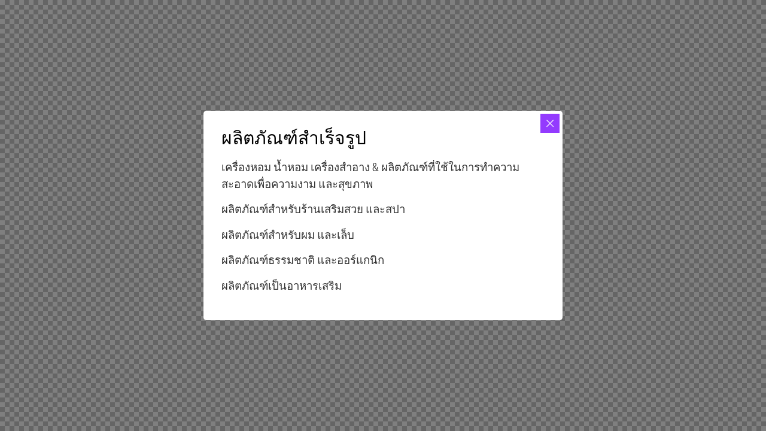

--- FILE ---
content_type: text/css
request_url: https://www.cosmoprofcbeasean.com/wp-content/uploads/elementor/css/post-5.css?ver=1767081917
body_size: 887
content:
.elementor-kit-5{--e-global-color-primary:#000000;--e-global-color-secondary:#9D9D9C;--e-global-color-text:#000000;--e-global-color-accent:#0978BB;--e-global-color-81f34d8:#0978BB;--e-global-color-59a557d:#A1C5C9;--e-global-color-a3b2acf:#A6C8CA;--e-global-color-9c16b6c:#0978BB;--e-global-color-41accaf:#8BA7BD;--e-global-color-df455b8:#CCCCCC;--e-global-color-07f22f0:#EAEAEA;--e-global-color-ceb7c22:#F5F5F5;--e-global-color-c174781:#FFFFFF;--e-global-color-6fb0a2c:#B33C48;--e-global-color-33ee9d3:#F28F86;--e-global-color-944f3b9:#F8B77D;--e-global-color-2f82ff1:#C1C0A3;--e-global-color-5c3519f:#BDE1F4;--e-global-color-05209b2:#9CB3DE;--e-global-color-237a9fc:#9BDDF9;--e-global-color-59acbb9:#EE8DCF;--e-global-color-6f6ba71:#E17391;--e-global-typography-primary-font-family:"GT-America-Compressed-Bold";--e-global-typography-primary-font-size:35px;--e-global-typography-primary-font-weight:600;--e-global-typography-secondary-font-family:"GT-America-Standard-Light";--e-global-typography-secondary-font-size:14px;--e-global-typography-secondary-font-weight:400;--e-global-typography-secondary-line-height:25px;--e-global-typography-text-font-family:"GT-America-Standard-Light";--e-global-typography-text-font-size:14px;--e-global-typography-text-font-weight:normal;--e-global-typography-text-letter-spacing:1px;--e-global-typography-accent-font-family:"GT-America-Compressed-Bold";--e-global-typography-accent-font-weight:500;--e-global-typography-e4561e2-font-family:"GT-America-Compressed-Regular";--e-global-typography-e4561e2-font-size:16px;font-family:"GT-America-Condensed-Light";font-size:16px;}.elementor-kit-5 button,.elementor-kit-5 input[type="button"],.elementor-kit-5 input[type="submit"],.elementor-kit-5 .elementor-button{background-color:var( --e-global-color-81f34d8 );font-family:"GT-America-Compressed-Bold";font-size:26px;color:#FFFFFF;box-shadow:0px 3px 20px 0px #888888;border-radius:0px 0px 0px 0px;padding:8px 20px 8px 20px;}.elementor-kit-5 button:hover,.elementor-kit-5 button:focus,.elementor-kit-5 input[type="button"]:hover,.elementor-kit-5 input[type="button"]:focus,.elementor-kit-5 input[type="submit"]:hover,.elementor-kit-5 input[type="submit"]:focus,.elementor-kit-5 .elementor-button:hover,.elementor-kit-5 .elementor-button:focus{background-color:var( --e-global-color-primary );box-shadow:0px 0px 10px 0px rgba(255, 255, 255, 0);}.elementor-kit-5 e-page-transition{background-color:#FFBC7D;}.elementor-kit-5 a{font-family:"GT-America-Standard-Light";}.elementor-kit-5 h1{color:var( --e-global-color-primary );font-family:"GT-America-Compressed-Bold";font-size:35px;font-weight:600;}.elementor-kit-5 h2{color:var( --e-global-color-primary );font-family:"GT-America-Standard-Light";font-size:14px;font-weight:400;}.elementor-kit-5 h3{font-family:"GT-America-Compressed-Regular";font-weight:400;}.elementor-kit-5 h4{font-family:"GT-America-Compressed-Bold";font-size:28px;font-weight:normal;}.elementor-kit-5 h5{font-family:"GT-America-Compressed-Regular";font-size:22px;font-weight:normal;}.elementor-kit-5 h6{font-family:"GT-America-Compressed-Regular";}.elementor-section.elementor-section-boxed > .elementor-container{max-width:1140px;}.e-con{--container-max-width:1140px;}.elementor-widget:not(:last-child){margin-block-end:10px;}.elementor-element{--widgets-spacing:10px 10px;--widgets-spacing-row:10px;--widgets-spacing-column:10px;}{}h1.entry-title{display:var(--page-title-display);}.site-header .site-branding{flex-direction:column;align-items:stretch;}.site-header{padding-inline-end:0px;padding-inline-start:0px;}.site-header .site-branding .site-logo img{width:65px;max-width:65px;}.site-footer .site-branding{flex-direction:column;align-items:stretch;}@media(max-width:1024px){.elementor-section.elementor-section-boxed > .elementor-container{max-width:1024px;}.e-con{--container-max-width:1024px;}}@media(max-width:767px){.elementor-section.elementor-section-boxed > .elementor-container{max-width:767px;}.e-con{--container-max-width:767px;}}/* Start custom CSS */.righetta:before{
    width: 120px;
    content:" ";
    border-bottom: 4px dotted #000000;
    position: absolute;
    top:-20px;
    left:0;
}
.righetta-short:before{
    width: 50px;
    content:" ";
    border-bottom: 4px dotted #000000;
    position: absolute;
    top:-20px;
    left:0;
}
.righetta-long:before{
    width: 250px;
    content:" ";
    border-bottom: 4px dotted #000000;
    position: absolute;
    top:-20px;
    left:0;
}
.righetta.righetta-white:before,
.righetta-short.righetta-white:before,
.righetta-long.righetta-white:before{
    border-color:#ffffff;
}

@font-face {
    font-family: 'GT-America-Compressed-Regular';
    font-style: normal;
    font-weight: normal;
    font-display: auto;
    src: url('https://www.cosmoprofcbeasean.com/wp-content/uploads/2023/04/GT-America-Compressed-Regular.woff') format('woff');
}

@font-face {
            font-family: 'GT-America-Condensed-Light';
            font-style: normal;
            font-weight: normal;
            font-display: auto;
            src: url('https://www.cosmoprofcbeasean.com/wp-content/uploads/2023/04/GT-America-Condensed-Light.woff') format('woff');
        }
@font-face {
            font-family: 'GT-America-Condensed-Medium';
            font-style: normal;
            font-weight: normal;
            font-display: auto;
            src: url('https://www.cosmoprofcbeasean.com/wp-content/uploads/2023/04/GT-America-Condensed-Medium.woff') format('woff');
        }
        @font-face {
            font-family: 'GT-America-Condensed-Medium';
            font-style: normal;
            font-weight: normal;
            font-display: auto;
            src: url('https://www.cosmoprofcbeasean.com/wp-content/uploads/2023/04/GT-America-Condensed-Medium.woff') format('woff');
        }/* End custom CSS */
/* Start Custom Fonts CSS */@font-face {
	font-family: 'GT-America-Compressed-Bold';
	font-style: normal;
	font-weight: normal;
	font-display: auto;
	src: url('https://www.cosmoprofcbeasean.com/wp-content/uploads/2023/04/GT-America-Compressed-Bold.woff') format('woff');
}
/* End Custom Fonts CSS */
/* Start Custom Fonts CSS */@font-face {
	font-family: 'GT-America-Standard-Light';
	font-style: normal;
	font-weight: normal;
	font-display: auto;
	src: url('https://www.cosmoprofcbeasean.com/wp-content/uploads/2023/04/GT-America-Standard-Light.woff') format('woff');
}
/* End Custom Fonts CSS */
/* Start Custom Fonts CSS */@font-face {
	font-family: 'GT-America-Compressed-Regular';
	font-style: normal;
	font-weight: normal;
	font-display: auto;
	src: url('https://www.cosmoprofcbeasean.com/wp-content/uploads/2023/04/GT-America-Compressed-Regular.woff') format('woff');
}
/* End Custom Fonts CSS */
/* Start Custom Fonts CSS */@font-face {
	font-family: 'GT-America-Condensed-Light';
	font-style: normal;
	font-weight: normal;
	font-display: auto;
	src: url('https://www.cosmoprofcbeasean.com/wp-content/uploads/2023/04/GT-America-Condensed-Light.woff') format('woff');
}
/* End Custom Fonts CSS */

--- FILE ---
content_type: text/css
request_url: https://www.cosmoprofcbeasean.com/wp-content/uploads/elementor/css/post-6587.css?ver=1767375561
body_size: -28
content:
.elementor-6587 .elementor-element.elementor-element-1329bc5 .elementor-repeater-item-886a108.jet-parallax-section__layout .jet-parallax-section__image{background-size:auto;}.elementor-6587 .elementor-element.elementor-element-8341d8c .elementor-heading-title{font-family:"GT-America-Compressed-Bold";font-size:30px;}.elementor-6587 .elementor-element.elementor-element-c7b00e4 .elementor-repeater-item-450cd41.jet-parallax-section__layout .jet-parallax-section__image{background-size:auto;}#jet-popup-6587 .jet-popup__container{width:600px;}#jet-popup-6587 .jet-popup__inner{justify-content:center;align-items:center;}#jet-popup-6587 .jet-popup__container-inner{justify-content:flex-start;border-radius:5px 5px 5px 5px;}#jet-popup-6587 .jet-popup__container-overlay{border-radius:5px 5px 5px 5px;}#jet-popup-6587 .jet-popup__close-button{transform:translateX(-5px) translateY(5px);-webkit-transform:translateX(-5px) translateY(5px);background-color:#933afe;}/* Start Custom Fonts CSS */@font-face {
	font-family: 'GT-America-Compressed-Bold';
	font-style: normal;
	font-weight: normal;
	font-display: auto;
	src: url('https://www.cosmoprofcbeasean.com/wp-content/uploads/2023/04/GT-America-Compressed-Bold.woff') format('woff');
}
/* End Custom Fonts CSS */

--- FILE ---
content_type: text/css
request_url: https://www.cosmoprofcbeasean.com/wp-content/uploads/elementor/css/post-5690.css?ver=1767083480
body_size: 1990
content:
.elementor-5690 .elementor-element.elementor-element-1c00712 .elementor-repeater-item-b6584e6.jet-parallax-section__layout .jet-parallax-section__image{background-size:auto;}.elementor-5690 .elementor-element.elementor-element-a5d4531 > .elementor-widget-wrap > .elementor-widget:not(.elementor-widget__width-auto):not(.elementor-widget__width-initial):not(:last-child):not(.elementor-absolute){margin-block-end:: 0px;}.elementor-5690 .elementor-element.elementor-element-a5d4531 > .elementor-element-populated{margin:0px 0px 0px 0px;--e-column-margin-right:0px;--e-column-margin-left:0px;padding:0px 0px 0px 0px;}.elementor-5690 .elementor-element.elementor-element-42f39bc > .elementor-container > .elementor-column > .elementor-widget-wrap{align-content:center;align-items:center;}.elementor-5690 .elementor-element.elementor-element-42f39bc .elementor-repeater-item-e9abe9d.jet-parallax-section__layout .jet-parallax-section__image{background-size:auto;}.elementor-5690 .elementor-element.elementor-element-dc0075a > .elementor-element-populated{padding:0px 0px 0px 0px;}.elementor-5690 .elementor-element.elementor-element-e50ac4e > .elementor-widget-container{margin:0px 0px 0px 0px;padding:0px 0px 0px 0px;}.elementor-5690 .elementor-element.elementor-element-e50ac4e .wpml-elementor-ls .wpml-ls-item{font-family:"GT-America-Compressed-Bold";font-size:16px;text-transform:uppercase;}.elementor-5690 .elementor-element.elementor-element-27c32f7 > .elementor-element-populated{margin:0px 0px 0px 0px;--e-column-margin-right:0px;--e-column-margin-left:0px;padding:0px 0px 0px 0px;}.elementor-5690 .elementor-element.elementor-element-f13aeeb .elementor-repeater-item-0cfc5dd.elementor-social-icon{background-color:var( --e-global-color-07f22f0 );}.elementor-5690 .elementor-element.elementor-element-f13aeeb .elementor-repeater-item-0cfc5dd.elementor-social-icon i{color:var( --e-global-color-primary );}.elementor-5690 .elementor-element.elementor-element-f13aeeb .elementor-repeater-item-0cfc5dd.elementor-social-icon svg{fill:var( --e-global-color-primary );}.elementor-5690 .elementor-element.elementor-element-f13aeeb .elementor-repeater-item-2558bf3.elementor-social-icon{background-color:var( --e-global-color-07f22f0 );}.elementor-5690 .elementor-element.elementor-element-f13aeeb .elementor-repeater-item-2558bf3.elementor-social-icon i{color:var( --e-global-color-primary );}.elementor-5690 .elementor-element.elementor-element-f13aeeb .elementor-repeater-item-2558bf3.elementor-social-icon svg{fill:var( --e-global-color-primary );}.elementor-5690 .elementor-element.elementor-element-f13aeeb .elementor-repeater-item-6bf87da.elementor-social-icon{background-color:var( --e-global-color-07f22f0 );}.elementor-5690 .elementor-element.elementor-element-f13aeeb .elementor-repeater-item-6bf87da.elementor-social-icon i{color:var( --e-global-color-primary );}.elementor-5690 .elementor-element.elementor-element-f13aeeb .elementor-repeater-item-6bf87da.elementor-social-icon svg{fill:var( --e-global-color-primary );}.elementor-5690 .elementor-element.elementor-element-f13aeeb .elementor-repeater-item-ac21d32.elementor-social-icon{background-color:var( --e-global-color-07f22f0 );}.elementor-5690 .elementor-element.elementor-element-f13aeeb .elementor-repeater-item-ac21d32.elementor-social-icon i{color:var( --e-global-color-primary );}.elementor-5690 .elementor-element.elementor-element-f13aeeb .elementor-repeater-item-ac21d32.elementor-social-icon svg{fill:var( --e-global-color-primary );}.elementor-5690 .elementor-element.elementor-element-f13aeeb{--grid-template-columns:repeat(0, auto);--icon-size:10px;--grid-column-gap:12px;--grid-row-gap:0px;}.elementor-5690 .elementor-element.elementor-element-f13aeeb .elementor-widget-container{text-align:right;}.elementor-5690 .elementor-element.elementor-element-f13aeeb .elementor-social-icon{--icon-padding:0.5em;}.elementor-5690 .elementor-element.elementor-element-42f39bc{border-style:solid;border-width:0px 0px 1px 0px;border-color:var( --e-global-color-07f22f0 );padding:0px 0px 0px 0px;}.elementor-5690 .elementor-element.elementor-element-1c00712:not(.elementor-motion-effects-element-type-background), .elementor-5690 .elementor-element.elementor-element-1c00712 > .elementor-motion-effects-container > .elementor-motion-effects-layer{background-color:var( --e-global-color-c174781 );}.elementor-5690 .elementor-element.elementor-element-1c00712{transition:background 0.3s, border 0.3s, border-radius 0.3s, box-shadow 0.3s;}.elementor-5690 .elementor-element.elementor-element-1c00712 > .elementor-background-overlay{transition:background 0.3s, border-radius 0.3s, opacity 0.3s;}.elementor-5690 .elementor-element.elementor-element-5c957e8 .elementor-repeater-item-62fef78.jet-parallax-section__layout .jet-parallax-section__image{background-size:auto;}.elementor-5690 .elementor-element.elementor-element-b4aa25f{--spacer-size:13px;}.elementor-5690 .elementor-element.elementor-element-351f60a > .elementor-container > .elementor-column > .elementor-widget-wrap{align-content:center;align-items:center;}.elementor-5690 .elementor-element.elementor-element-351f60a .elementor-repeater-item-1654d53.jet-parallax-section__layout .jet-parallax-section__image{background-size:auto;}.elementor-5690 .elementor-element.elementor-element-6a6936a{text-align:start;}.elementor-5690 .elementor-element.elementor-element-6a6936a img{width:100%;max-width:100%;opacity:1;}.elementor-bc-flex-widget .elementor-5690 .elementor-element.elementor-element-2aecec9.elementor-column .elementor-widget-wrap{align-items:center;}.elementor-5690 .elementor-element.elementor-element-2aecec9.elementor-column.elementor-element[data-element_type="column"] > .elementor-widget-wrap.elementor-element-populated{align-content:center;align-items:center;}.elementor-5690 .elementor-element.elementor-element-2aecec9 > .elementor-widget-wrap > .elementor-widget:not(.elementor-widget__width-auto):not(.elementor-widget__width-initial):not(:last-child):not(.elementor-absolute){margin-block-end:: -1px;}.elementor-5690 .elementor-element.elementor-element-7156aca{--divider-border-style:solid;--divider-color:#000;--divider-border-width:1.6px;}.elementor-5690 .elementor-element.elementor-element-7156aca > .elementor-widget-container{--e-transform-rotateZ:270deg;margin:-11px -11px -11px -11px;padding:-15% -15% -15% -15%;}.elementor-5690 .elementor-element.elementor-element-7156aca .elementor-divider-separator{width:100%;margin:0 auto;margin-center:0;}.elementor-5690 .elementor-element.elementor-element-7156aca .elementor-divider{text-align:center;padding-block-start:2px;padding-block-end:2px;}.elementor-5690 .elementor-element.elementor-element-dac672b{--divider-border-style:solid;--divider-color:#000;--divider-border-width:1.6px;}.elementor-5690 .elementor-element.elementor-element-dac672b > .elementor-widget-container{--e-transform-rotateZ:270deg;margin:-11px -11px -11px -11px;padding:-15% -15% -15% -15%;}.elementor-5690 .elementor-element.elementor-element-dac672b .elementor-divider-separator{width:100%;margin:0 auto;margin-center:0;}.elementor-5690 .elementor-element.elementor-element-dac672b .elementor-divider{text-align:center;padding-block-start:2px;padding-block-end:2px;}.elementor-bc-flex-widget .elementor-5690 .elementor-element.elementor-element-de1542f.elementor-column .elementor-widget-wrap{align-items:center;}.elementor-5690 .elementor-element.elementor-element-de1542f.elementor-column.elementor-element[data-element_type="column"] > .elementor-widget-wrap.elementor-element-populated{align-content:center;align-items:center;}.elementor-5690 .elementor-element.elementor-element-de1542f.elementor-column > .elementor-widget-wrap{justify-content:center;}.elementor-5690 .elementor-element.elementor-element-109bf7c{width:var( --container-widget-width, 113.189% );max-width:113.189%;--container-widget-width:113.189%;--container-widget-flex-grow:0;align-self:center;}.elementor-5690 .elementor-element.elementor-element-109bf7c .elementor-heading-title{font-family:"GT-America-Compressed-Bold";font-weight:600;}.elementor-bc-flex-widget .elementor-5690 .elementor-element.elementor-element-930a37d.elementor-column .elementor-widget-wrap{align-items:center;}.elementor-5690 .elementor-element.elementor-element-930a37d.elementor-column.elementor-element[data-element_type="column"] > .elementor-widget-wrap.elementor-element-populated{align-content:center;align-items:center;}.elementor-5690 .elementor-element.elementor-element-930a37d > .elementor-widget-wrap > .elementor-widget:not(.elementor-widget__width-auto):not(.elementor-widget__width-initial):not(:last-child):not(.elementor-absolute){margin-block-end:: -1px;}.elementor-5690 .elementor-element.elementor-element-14cc662{--divider-border-style:solid;--divider-color:#000;--divider-border-width:1.6px;}.elementor-5690 .elementor-element.elementor-element-14cc662 > .elementor-widget-container{--e-transform-rotateZ:270deg;margin:-11px -11px -11px -11px;padding:-15% -15% -15% -15%;}.elementor-5690 .elementor-element.elementor-element-14cc662 .elementor-divider-separator{width:100%;margin:0 auto;margin-center:0;}.elementor-5690 .elementor-element.elementor-element-14cc662 .elementor-divider{text-align:center;padding-block-start:2px;padding-block-end:2px;}.elementor-5690 .elementor-element.elementor-element-0f4ffdc{--divider-border-style:solid;--divider-color:#000;--divider-border-width:1.6px;}.elementor-5690 .elementor-element.elementor-element-0f4ffdc > .elementor-widget-container{--e-transform-rotateZ:270deg;margin:-11px -11px -11px -11px;padding:-15% -15% -15% -15%;}.elementor-5690 .elementor-element.elementor-element-0f4ffdc .elementor-divider-separator{width:100%;margin:0 auto;margin-center:0;}.elementor-5690 .elementor-element.elementor-element-0f4ffdc .elementor-divider{text-align:center;padding-block-start:2px;padding-block-end:2px;}.elementor-bc-flex-widget .elementor-5690 .elementor-element.elementor-element-075cfa2.elementor-column .elementor-widget-wrap{align-items:center;}.elementor-5690 .elementor-element.elementor-element-075cfa2.elementor-column.elementor-element[data-element_type="column"] > .elementor-widget-wrap.elementor-element-populated{align-content:center;align-items:center;}.elementor-5690 .elementor-element.elementor-element-075cfa2.elementor-column > .elementor-widget-wrap{justify-content:center;}.elementor-5690 .elementor-element.elementor-element-c59dd3a{width:var( --container-widget-width, 110.198% );max-width:110.198%;--container-widget-width:110.198%;--container-widget-flex-grow:0;}.elementor-5690 .elementor-element.elementor-element-c59dd3a .elementor-heading-title{font-family:"GT-America-Compressed-Bold";}.elementor-bc-flex-widget .elementor-5690 .elementor-element.elementor-element-46305d7.elementor-column .elementor-widget-wrap{align-items:center;}.elementor-5690 .elementor-element.elementor-element-46305d7.elementor-column.elementor-element[data-element_type="column"] > .elementor-widget-wrap.elementor-element-populated{align-content:center;align-items:center;}.elementor-5690 .elementor-element.elementor-element-46305d7 > .elementor-widget-wrap > .elementor-widget:not(.elementor-widget__width-auto):not(.elementor-widget__width-initial):not(:last-child):not(.elementor-absolute){margin-block-end:: -1px;}.elementor-5690 .elementor-element.elementor-element-dfe39c7{--divider-border-style:solid;--divider-color:#000;--divider-border-width:1.6px;}.elementor-5690 .elementor-element.elementor-element-dfe39c7 > .elementor-widget-container{--e-transform-rotateZ:270deg;margin:-11px -11px -11px -11px;padding:-15% -15% -15% -15%;}.elementor-5690 .elementor-element.elementor-element-dfe39c7 .elementor-divider-separator{width:100%;margin:0 auto;margin-center:0;}.elementor-5690 .elementor-element.elementor-element-dfe39c7 .elementor-divider{text-align:center;padding-block-start:2px;padding-block-end:2px;}.elementor-5690 .elementor-element.elementor-element-613ff3f{--divider-border-style:solid;--divider-color:#000;--divider-border-width:1.6px;}.elementor-5690 .elementor-element.elementor-element-613ff3f > .elementor-widget-container{--e-transform-rotateZ:270deg;margin:-11px -11px -11px -11px;padding:-15% -15% -15% -15%;}.elementor-5690 .elementor-element.elementor-element-613ff3f .elementor-divider-separator{width:100%;margin:0 auto;margin-center:0;}.elementor-5690 .elementor-element.elementor-element-613ff3f .elementor-divider{text-align:center;padding-block-start:2px;padding-block-end:2px;}.elementor-5690 .elementor-element.elementor-element-58be38c{width:var( --container-widget-width, 104.929% );max-width:104.929%;--container-widget-width:104.929%;--container-widget-flex-grow:0;}.elementor-5690 .elementor-element.elementor-element-58be38c .elementor-heading-title{font-family:"GT-America-Compressed-Bold";font-size:24px;font-weight:600;font-style:normal;}.elementor-5690 .elementor-element.elementor-element-a7ba292{--spacer-size:10px;}.elementor-5690 .elementor-element.elementor-element-351f60a > .elementor-container{max-width:1182px;}.elementor-5690 .elementor-element.elementor-element-97c7322 > .elementor-container > .elementor-column > .elementor-widget-wrap{align-content:center;align-items:center;}.elementor-5690 .elementor-element.elementor-element-97c7322 .elementor-repeater-item-6bf36a8.jet-parallax-section__layout .jet-parallax-section__image{background-size:auto;}.elementor-5690 .elementor-element.elementor-element-394a6b8 > .elementor-element-populated{border-style:solid;border-width:1px 0px 0px 0px;border-color:var( --e-global-color-secondary );padding:0px 0px 0px 0px;}.elementor-5690 .elementor-element.elementor-element-b0a5dc8 .elementor-menu-toggle{margin-left:auto;background-color:var( --e-global-color-c174781 );}.elementor-5690 .elementor-element.elementor-element-b0a5dc8 .elementor-nav-menu .elementor-item{font-family:"GT-America-Compressed-Bold";font-size:22px;font-weight:600;text-transform:uppercase;letter-spacing:-0.1px;word-spacing:0px;}.elementor-5690 .elementor-element.elementor-element-b0a5dc8 .elementor-nav-menu--main .elementor-item{color:#000000;fill:#000000;padding-left:10px;padding-right:10px;padding-top:5px;padding-bottom:5px;}.elementor-5690 .elementor-element.elementor-element-b0a5dc8 .elementor-nav-menu--main .elementor-item:hover,
					.elementor-5690 .elementor-element.elementor-element-b0a5dc8 .elementor-nav-menu--main .elementor-item.elementor-item-active,
					.elementor-5690 .elementor-element.elementor-element-b0a5dc8 .elementor-nav-menu--main .elementor-item.highlighted,
					.elementor-5690 .elementor-element.elementor-element-b0a5dc8 .elementor-nav-menu--main .elementor-item:focus{color:#FFFFFF;}.elementor-5690 .elementor-element.elementor-element-b0a5dc8 .elementor-nav-menu--main:not(.e--pointer-framed) .elementor-item:before,
					.elementor-5690 .elementor-element.elementor-element-b0a5dc8 .elementor-nav-menu--main:not(.e--pointer-framed) .elementor-item:after{background-color:var( --e-global-color-81f34d8 );}.elementor-5690 .elementor-element.elementor-element-b0a5dc8 .e--pointer-framed .elementor-item:before,
					.elementor-5690 .elementor-element.elementor-element-b0a5dc8 .e--pointer-framed .elementor-item:after{border-color:var( --e-global-color-81f34d8 );}.elementor-5690 .elementor-element.elementor-element-b0a5dc8 .elementor-nav-menu--main .elementor-item.elementor-item-active{color:#FFFFFF;}.elementor-5690 .elementor-element.elementor-element-b0a5dc8 .elementor-nav-menu--main:not(.e--pointer-framed) .elementor-item.elementor-item-active:before,
					.elementor-5690 .elementor-element.elementor-element-b0a5dc8 .elementor-nav-menu--main:not(.e--pointer-framed) .elementor-item.elementor-item-active:after{background-color:var( --e-global-color-81f34d8 );}.elementor-5690 .elementor-element.elementor-element-b0a5dc8 .e--pointer-framed .elementor-item.elementor-item-active:before,
					.elementor-5690 .elementor-element.elementor-element-b0a5dc8 .e--pointer-framed .elementor-item.elementor-item-active:after{border-color:var( --e-global-color-81f34d8 );}.elementor-5690 .elementor-element.elementor-element-b0a5dc8{--e-nav-menu-horizontal-menu-item-margin:calc( 0px / 2 );}.elementor-5690 .elementor-element.elementor-element-b0a5dc8 .elementor-nav-menu--main:not(.elementor-nav-menu--layout-horizontal) .elementor-nav-menu > li:not(:last-child){margin-bottom:0px;}.elementor-5690 .elementor-element.elementor-element-b0a5dc8 .elementor-nav-menu--dropdown a, .elementor-5690 .elementor-element.elementor-element-b0a5dc8 .elementor-menu-toggle{color:var( --e-global-color-primary );fill:var( --e-global-color-primary );}.elementor-5690 .elementor-element.elementor-element-b0a5dc8 .elementor-nav-menu--dropdown a:hover,
					.elementor-5690 .elementor-element.elementor-element-b0a5dc8 .elementor-nav-menu--dropdown a:focus,
					.elementor-5690 .elementor-element.elementor-element-b0a5dc8 .elementor-nav-menu--dropdown a.elementor-item-active,
					.elementor-5690 .elementor-element.elementor-element-b0a5dc8 .elementor-nav-menu--dropdown a.highlighted,
					.elementor-5690 .elementor-element.elementor-element-b0a5dc8 .elementor-menu-toggle:hover,
					.elementor-5690 .elementor-element.elementor-element-b0a5dc8 .elementor-menu-toggle:focus{color:#FFFFFF;}.elementor-5690 .elementor-element.elementor-element-b0a5dc8 .elementor-nav-menu--dropdown a:hover,
					.elementor-5690 .elementor-element.elementor-element-b0a5dc8 .elementor-nav-menu--dropdown a:focus,
					.elementor-5690 .elementor-element.elementor-element-b0a5dc8 .elementor-nav-menu--dropdown a.elementor-item-active,
					.elementor-5690 .elementor-element.elementor-element-b0a5dc8 .elementor-nav-menu--dropdown a.highlighted{background-color:var( --e-global-color-59a557d );}.elementor-5690 .elementor-element.elementor-element-b0a5dc8 .elementor-nav-menu--dropdown a.elementor-item-active{color:#FFFFFF;background-color:var( --e-global-color-59a557d );}.elementor-5690 .elementor-element.elementor-element-b0a5dc8 .elementor-nav-menu--dropdown .elementor-item, .elementor-5690 .elementor-element.elementor-element-b0a5dc8 .elementor-nav-menu--dropdown  .elementor-sub-item{font-family:"GT-America-Compressed-Bold";font-size:22px;text-transform:uppercase;}.elementor-5690 .elementor-element.elementor-element-b0a5dc8 .elementor-nav-menu--dropdown{border-style:solid;border-width:1px 1px 1px 1px;border-color:var( --e-global-color-df455b8 );}.elementor-5690 .elementor-element.elementor-element-b0a5dc8 .elementor-nav-menu--dropdown a{padding-left:15px;padding-right:15px;padding-top:8px;padding-bottom:8px;}.elementor-5690 .elementor-element.elementor-element-b0a5dc8 div.elementor-menu-toggle{color:var( --e-global-color-81f34d8 );}.elementor-5690 .elementor-element.elementor-element-b0a5dc8 div.elementor-menu-toggle svg{fill:var( --e-global-color-81f34d8 );}.elementor-5690 .elementor-element.elementor-element-b0a5dc8 div.elementor-menu-toggle:hover, .elementor-5690 .elementor-element.elementor-element-b0a5dc8 div.elementor-menu-toggle:focus{color:#FFFFFF;}.elementor-5690 .elementor-element.elementor-element-b0a5dc8 div.elementor-menu-toggle:hover svg, .elementor-5690 .elementor-element.elementor-element-b0a5dc8 div.elementor-menu-toggle:focus svg{fill:#FFFFFF;}.elementor-5690 .elementor-element.elementor-element-b0a5dc8 .elementor-menu-toggle:hover, .elementor-5690 .elementor-element.elementor-element-b0a5dc8 .elementor-menu-toggle:focus{background-color:var( --e-global-color-81f34d8 );}.elementor-5690 .elementor-element.elementor-element-bb12e38 > .elementor-element-populated{border-style:solid;border-width:1px 0px 0px 0px;border-color:var( --e-global-color-secondary );padding:0px 0px 0px 0px;}.elementor-5690 .elementor-element.elementor-element-b60778a{width:var( --container-widget-width, 92.88% );max-width:92.88%;--container-widget-width:92.88%;--container-widget-flex-grow:0;}.elementor-5690 .elementor-element.elementor-element-b60778a .elementor-button{font-size:21px;}.elementor-5690 .elementor-element.elementor-element-97c7322:not(.elementor-motion-effects-element-type-background), .elementor-5690 .elementor-element.elementor-element-97c7322 > .elementor-motion-effects-container > .elementor-motion-effects-layer{background-color:var( --e-global-color-c174781 );}.elementor-5690 .elementor-element.elementor-element-97c7322{transition:background 0.3s, border 0.3s, border-radius 0.3s, box-shadow 0.3s;}.elementor-5690 .elementor-element.elementor-element-97c7322 > .elementor-background-overlay{transition:background 0.3s, border-radius 0.3s, opacity 0.3s;}.elementor-5690:not(.elementor-motion-effects-element-type-background), .elementor-5690 > .elementor-motion-effects-container > .elementor-motion-effects-layer{background-color:#FFFFFF;}.elementor-theme-builder-content-area{height:400px;}.elementor-location-header:before, .elementor-location-footer:before{content:"";display:table;clear:both;}@media(max-width:1024px){.elementor-5690 .elementor-element.elementor-element-f13aeeb .elementor-widget-container{text-align:right;}.elementor-5690 .elementor-element.elementor-element-109bf7c .elementor-heading-title{font-size:24px;}.elementor-5690 .elementor-element.elementor-element-c59dd3a .elementor-heading-title{font-size:24px;}.elementor-5690 .elementor-element.elementor-element-58be38c .elementor-heading-title{font-size:20px;}}@media(min-width:768px){.elementor-5690 .elementor-element.elementor-element-dc0075a{width:21.93%;}.elementor-5690 .elementor-element.elementor-element-27c32f7{width:78.07%;}.elementor-5690 .elementor-element.elementor-element-664c1f7{width:33.621%;}.elementor-5690 .elementor-element.elementor-element-2aecec9{width:7.16%;}.elementor-5690 .elementor-element.elementor-element-de1542f{width:15.77%;}.elementor-5690 .elementor-element.elementor-element-930a37d{width:5.483%;}.elementor-5690 .elementor-element.elementor-element-075cfa2{width:13.361%;}.elementor-5690 .elementor-element.elementor-element-46305d7{width:7.211%;}.elementor-5690 .elementor-element.elementor-element-6b8e535{width:16.249%;}.elementor-5690 .elementor-element.elementor-element-394a6b8{width:85.964%;}.elementor-5690 .elementor-element.elementor-element-bb12e38{width:13.341%;}}@media(max-width:1024px) and (min-width:768px){.elementor-5690 .elementor-element.elementor-element-dc0075a{width:20%;}.elementor-5690 .elementor-element.elementor-element-27c32f7{width:80%;}}@media(max-width:767px){.elementor-5690 .elementor-element.elementor-element-dc0075a{width:42%;}.elementor-5690 .elementor-element.elementor-element-27c32f7{width:58%;}.elementor-5690 .elementor-element.elementor-element-f13aeeb{--grid-template-columns:repeat(4, auto);--icon-size:7px;--grid-column-gap:3px;--grid-row-gap:3px;}.elementor-5690 .elementor-element.elementor-element-f13aeeb .elementor-social-icon{--icon-padding:0.8em;}.elementor-5690 .elementor-element.elementor-element-6a6936a{text-align:center;}.elementor-5690 .elementor-element.elementor-element-de1542f{width:40%;}.elementor-5690 .elementor-element.elementor-element-109bf7c .elementor-heading-title{font-size:18px;}.elementor-5690 .elementor-element.elementor-element-075cfa2{width:40%;}.elementor-5690 .elementor-element.elementor-element-c59dd3a .elementor-heading-title{font-size:13px;}.elementor-bc-flex-widget .elementor-5690 .elementor-element.elementor-element-394a6b8.elementor-column .elementor-widget-wrap{align-items:center;}.elementor-5690 .elementor-element.elementor-element-394a6b8.elementor-column.elementor-element[data-element_type="column"] > .elementor-widget-wrap.elementor-element-populated{align-content:center;align-items:center;}.elementor-5690 .elementor-element.elementor-element-b0a5dc8{--nav-menu-icon-size:22px;}.elementor-5690 .elementor-element.elementor-element-b0a5dc8 .elementor-menu-toggle{border-width:1px;border-radius:0px;}.elementor-bc-flex-widget .elementor-5690 .elementor-element.elementor-element-bb12e38.elementor-column .elementor-widget-wrap{align-items:center;}.elementor-5690 .elementor-element.elementor-element-bb12e38.elementor-column.elementor-element[data-element_type="column"] > .elementor-widget-wrap.elementor-element-populated{align-content:center;align-items:center;}}/* Start custom CSS for wpml-language-switcher, class: .elementor-element-e50ac4e */.wpml-ls-legacy-list-horizontal{
    padding: 0px;
}
.wpml-ls-statics-shortcode_actions a{
    padding:10px;
}/* End custom CSS */
/* Start custom CSS for wpml-language-switcher, class: .elementor-element-e50ac4e */.wpml-ls-legacy-list-horizontal{
    padding: 0px;
}
.wpml-ls-statics-shortcode_actions a{
    padding:10px;
}/* End custom CSS */
/* Start custom CSS for wpml-language-switcher, class: .elementor-element-e50ac4e */.wpml-ls-legacy-list-horizontal{
    padding: 0px;
}
.wpml-ls-statics-shortcode_actions a{
    padding:10px;
}/* End custom CSS */
/* Start custom CSS for wpml-language-switcher, class: .elementor-element-e50ac4e */.wpml-ls-legacy-list-horizontal{
    padding: 0px;
}
.wpml-ls-statics-shortcode_actions a{
    padding:10px;
}/* End custom CSS */
/* Start custom CSS for divider, class: .elementor-element-7156aca */.vertical {
    transform: rotate(90deg);
}/* End custom CSS */
/* Start custom CSS for divider, class: .elementor-element-dac672b */.vertical {
    transform: rotate(90deg);
}/* End custom CSS */
/* Start custom CSS for divider, class: .elementor-element-14cc662 */.vertical {
    transform: rotate(90deg);
}/* End custom CSS */
/* Start custom CSS for divider, class: .elementor-element-0f4ffdc */.vertical {
    transform: rotate(90deg);
}/* End custom CSS */
/* Start custom CSS for divider, class: .elementor-element-dfe39c7 */.vertical {
    transform: rotate(90deg);
}/* End custom CSS */
/* Start custom CSS for divider, class: .elementor-element-613ff3f */.vertical {
    transform: rotate(90deg);
}/* End custom CSS */
/* Start custom CSS for divider, class: .elementor-element-7156aca */.vertical {
    transform: rotate(90deg);
}/* End custom CSS */
/* Start custom CSS for divider, class: .elementor-element-dac672b */.vertical {
    transform: rotate(90deg);
}/* End custom CSS */
/* Start custom CSS for divider, class: .elementor-element-14cc662 */.vertical {
    transform: rotate(90deg);
}/* End custom CSS */
/* Start custom CSS for divider, class: .elementor-element-0f4ffdc */.vertical {
    transform: rotate(90deg);
}/* End custom CSS */
/* Start custom CSS for divider, class: .elementor-element-dfe39c7 */.vertical {
    transform: rotate(90deg);
}/* End custom CSS */
/* Start custom CSS for divider, class: .elementor-element-613ff3f */.vertical {
    transform: rotate(90deg);
}/* End custom CSS */

--- FILE ---
content_type: text/css
request_url: https://www.cosmoprofcbeasean.com/wp-content/uploads/elementor/css/post-5691.css?ver=1767083480
body_size: 768
content:
.elementor-5691 .elementor-element.elementor-element-09810df .elementor-repeater-item-ee904d6.jet-parallax-section__layout .jet-parallax-section__image{background-size:auto;}.elementor-5691 .elementor-element.elementor-element-305ac1b > .elementor-element-populated{padding:0px 0px 0px 0px;}.elementor-5691 .elementor-element.elementor-element-6b5911c{text-align:center;}.elementor-5691 .elementor-element.elementor-element-4067503 .elementor-repeater-item-5b26880.jet-parallax-section__layout .jet-parallax-section__image{background-size:auto;}.elementor-5691 .elementor-element.elementor-element-4351b52 .elementor-heading-title{font-family:"GT-America-Compressed-Bold";font-size:20px;font-weight:100;line-height:1.2em;letter-spacing:1px;color:var( --e-global-color-c174781 );}.elementor-5691 .elementor-element.elementor-element-89d53cc .elementor-nav-menu .elementor-item{font-size:12px;font-weight:100;text-transform:uppercase;letter-spacing:1px;}.elementor-5691 .elementor-element.elementor-element-89d53cc .elementor-nav-menu--main .elementor-item{color:var( --e-global-color-c174781 );fill:var( --e-global-color-c174781 );padding-top:1px;padding-bottom:1px;}.elementor-5691 .elementor-element.elementor-element-417ebbd .elementor-heading-title{font-family:"GT-America-Compressed-Bold";font-size:20px;font-weight:100;line-height:1.2em;letter-spacing:1px;color:var( --e-global-color-c174781 );}.elementor-5691 .elementor-element.elementor-element-1c445a7 .elementor-nav-menu .elementor-item{font-size:12px;font-weight:100;text-transform:uppercase;letter-spacing:1px;}.elementor-5691 .elementor-element.elementor-element-1c445a7 .elementor-nav-menu--main .elementor-item{color:var( --e-global-color-c174781 );fill:var( --e-global-color-c174781 );padding-top:1px;padding-bottom:1px;}.elementor-5691 .elementor-element.elementor-element-8b752b1 .elementor-heading-title{font-family:"GT-America-Compressed-Bold";font-size:20px;font-weight:100;line-height:1.2em;letter-spacing:1px;color:var( --e-global-color-c174781 );}.elementor-5691 .elementor-element.elementor-element-50d3891 .elementor-nav-menu .elementor-item{font-size:12px;font-weight:100;text-transform:uppercase;letter-spacing:1px;}.elementor-5691 .elementor-element.elementor-element-50d3891 .elementor-nav-menu--main .elementor-item{color:var( --e-global-color-c174781 );fill:var( --e-global-color-c174781 );padding-top:1px;padding-bottom:1px;}.elementor-5691 .elementor-element.elementor-element-38b2fcc .elementor-heading-title{font-family:"GT-America-Compressed-Bold";font-size:20px;font-weight:100;line-height:1.2em;letter-spacing:1px;color:var( --e-global-color-c174781 );}.elementor-5691 .elementor-element.elementor-element-d573dbe .elementor-nav-menu .elementor-item{font-size:12px;font-weight:100;text-transform:uppercase;letter-spacing:1px;}.elementor-5691 .elementor-element.elementor-element-d573dbe .elementor-nav-menu--main .elementor-item{color:var( --e-global-color-c174781 );fill:var( --e-global-color-c174781 );padding-top:1px;padding-bottom:1px;}.elementor-5691 .elementor-element.elementor-element-4ecd19e .elementor-heading-title{font-family:"GT-America-Compressed-Bold";font-size:20px;font-weight:normal;line-height:1em;letter-spacing:1px;color:var( --e-global-color-c174781 );}.elementor-5691 .elementor-element.elementor-element-fc1c137 .elementor-repeater-item-0cfc5dd.elementor-social-icon{background-color:var( --e-global-color-07f22f0 );}.elementor-5691 .elementor-element.elementor-element-fc1c137 .elementor-repeater-item-0cfc5dd.elementor-social-icon i{color:var( --e-global-color-primary );}.elementor-5691 .elementor-element.elementor-element-fc1c137 .elementor-repeater-item-0cfc5dd.elementor-social-icon svg{fill:var( --e-global-color-primary );}.elementor-5691 .elementor-element.elementor-element-fc1c137 .elementor-repeater-item-6bf87da.elementor-social-icon{background-color:var( --e-global-color-07f22f0 );}.elementor-5691 .elementor-element.elementor-element-fc1c137 .elementor-repeater-item-6bf87da.elementor-social-icon i{color:var( --e-global-color-primary );}.elementor-5691 .elementor-element.elementor-element-fc1c137 .elementor-repeater-item-6bf87da.elementor-social-icon svg{fill:var( --e-global-color-primary );}.elementor-5691 .elementor-element.elementor-element-fc1c137 .elementor-repeater-item-ac21d32.elementor-social-icon{background-color:#EAEAEA;}.elementor-5691 .elementor-element.elementor-element-fc1c137 .elementor-repeater-item-ac21d32.elementor-social-icon i{color:#000000;}.elementor-5691 .elementor-element.elementor-element-fc1c137 .elementor-repeater-item-ac21d32.elementor-social-icon svg{fill:#000000;}.elementor-5691 .elementor-element.elementor-element-fc1c137 .elementor-repeater-item-de0629d.elementor-social-icon{background-color:#EAEAEA;}.elementor-5691 .elementor-element.elementor-element-fc1c137 .elementor-repeater-item-de0629d.elementor-social-icon i{color:#000000;}.elementor-5691 .elementor-element.elementor-element-fc1c137 .elementor-repeater-item-de0629d.elementor-social-icon svg{fill:#000000;}.elementor-5691 .elementor-element.elementor-element-fc1c137{--grid-template-columns:repeat(0, auto);width:auto;max-width:auto;align-self:center;--icon-size:15px;--grid-column-gap:12px;--grid-row-gap:0px;}.elementor-5691 .elementor-element.elementor-element-fc1c137 .elementor-widget-container{text-align:left;}.elementor-5691 .elementor-element.elementor-element-fc1c137 > .elementor-widget-container{padding:5px 5px 5px 5px;}.elementor-5691 .elementor-element.elementor-element-fc1c137 .elementor-social-icon{--icon-padding:0.5em;}.elementor-5691 .elementor-element.elementor-element-4067503{margin-top:30px;margin-bottom:0px;}.elementor-5691 .elementor-element.elementor-element-09810df:not(.elementor-motion-effects-element-type-background), .elementor-5691 .elementor-element.elementor-element-09810df > .elementor-motion-effects-container > .elementor-motion-effects-layer{background-color:var( --e-global-color-primary );}.elementor-5691 .elementor-element.elementor-element-09810df{transition:background 0.3s, border 0.3s, border-radius 0.3s, box-shadow 0.3s;padding:45px 0px 20px 0px;}.elementor-5691 .elementor-element.elementor-element-09810df > .elementor-background-overlay{transition:background 0.3s, border-radius 0.3s, opacity 0.3s;}.elementor-5691 .elementor-element.elementor-element-72348de .elementor-repeater-item-8ab8247.jet-parallax-section__layout .jet-parallax-section__image{background-size:auto;}.elementor-5691 .elementor-element.elementor-element-7766912{text-align:start;}.elementor-5691 .elementor-element.elementor-element-67cc76a{font-family:"GT-America-Condensed-Medium";font-size:15px;font-weight:400;letter-spacing:1px;}.elementor-5691 .elementor-element.elementor-element-72348de:not(.elementor-motion-effects-element-type-background), .elementor-5691 .elementor-element.elementor-element-72348de > .elementor-motion-effects-container > .elementor-motion-effects-layer{background-color:var( --e-global-color-c174781 );}.elementor-5691 .elementor-element.elementor-element-72348de{transition:background 0.3s, border 0.3s, border-radius 0.3s, box-shadow 0.3s;padding:20px 0px 10px 0px;}.elementor-5691 .elementor-element.elementor-element-72348de > .elementor-background-overlay{transition:background 0.3s, border-radius 0.3s, opacity 0.3s;}.elementor-theme-builder-content-area{height:400px;}.elementor-location-header:before, .elementor-location-footer:before{content:"";display:table;clear:both;}@media(max-width:1024px){.elementor-5691 .elementor-element.elementor-element-fc1c137 .elementor-widget-container{text-align:right;}}@media(min-width:768px){.elementor-5691 .elementor-element.elementor-element-be66fab{width:17.5%;}.elementor-5691 .elementor-element.elementor-element-37fca1b{width:17.5%;}.elementor-5691 .elementor-element.elementor-element-e4560a2{width:17.5%;}.elementor-5691 .elementor-element.elementor-element-0b50c89{width:17.5%;}.elementor-5691 .elementor-element.elementor-element-ee222c2{width:30%;}.elementor-5691 .elementor-element.elementor-element-8e8d86e{width:30%;}.elementor-5691 .elementor-element.elementor-element-3deec18{width:70%;}}@media(max-width:767px){.elementor-5691 .elementor-element.elementor-element-be66fab{width:50%;}.elementor-5691 .elementor-element.elementor-element-37fca1b{width:50%;}.elementor-5691 .elementor-element.elementor-element-e4560a2{width:50%;}.elementor-5691 .elementor-element.elementor-element-0b50c89{width:50%;}.elementor-5691 .elementor-element.elementor-element-fc1c137{--grid-template-columns:repeat(4, auto);--icon-size:7px;--grid-column-gap:3px;--grid-row-gap:3px;}.elementor-5691 .elementor-element.elementor-element-fc1c137 .elementor-social-icon{--icon-padding:0.8em;}}/* Start Custom Fonts CSS */@font-face {
	font-family: 'GT-America-Condensed-Medium';
	font-style: normal;
	font-weight: normal;
	font-display: auto;
	src: url('https://www.cosmoprofcbeasean.com/wp-content/uploads/2023/04/GT-America-Condensed-Medium.woff') format('woff');
}
/* End Custom Fonts CSS */

--- FILE ---
content_type: text/css
request_url: https://www.cosmoprofcbeasean.com/wp-content/uploads/elementor/css/post-5692.css?ver=1767083480
body_size: 298
content:
.elementor-5692 .elementor-element.elementor-element-d8134e5 .elementor-repeater-item-addd642.jet-parallax-section__layout .jet-parallax-section__image{background-size:auto;}.elementor-5692 .elementor-element.elementor-element-eaa1dc6 > .elementor-element-populated{margin:0px 0px 0px 0px;--e-column-margin-right:0px;--e-column-margin-left:0px;padding:0px 0px 0px 0px;}.elementor-5692 .elementor-element.elementor-element-d8134e5:not(.elementor-motion-effects-element-type-background), .elementor-5692 .elementor-element.elementor-element-d8134e5 > .elementor-motion-effects-container > .elementor-motion-effects-layer{background-color:#D9ECED;}.elementor-5692 .elementor-element.elementor-element-d8134e5{transition:background 0.3s, border 0.3s, border-radius 0.3s, box-shadow 0.3s;padding:0px 0px 0px 0px;}.elementor-5692 .elementor-element.elementor-element-d8134e5 > .elementor-background-overlay{transition:background 0.3s, border-radius 0.3s, opacity 0.3s;}.elementor-5692 .elementor-element.elementor-element-d1a10fb .elementor-repeater-item-522e201.jet-parallax-section__layout .jet-parallax-section__image{background-size:auto;}.elementor-bc-flex-widget .elementor-5692 .elementor-element.elementor-element-6e3b0458.elementor-column .elementor-widget-wrap{align-items:center;}.elementor-5692 .elementor-element.elementor-element-6e3b0458.elementor-column.elementor-element[data-element_type="column"] > .elementor-widget-wrap.elementor-element-populated{align-content:center;align-items:center;}.elementor-5692 .elementor-element.elementor-element-6e3b0458 > .elementor-element-populated{padding:20px 0px 20px 0px;}.elementor-5692 .elementor-element.elementor-element-7e8b6b5f{--divider-border-style:solid;--divider-color:#000000;--divider-border-width:1px;--divider-element-spacing:50px;}.elementor-5692 .elementor-element.elementor-element-7e8b6b5f .elementor-divider-separator{width:100%;margin:0 auto;margin-left:0;}.elementor-5692 .elementor-element.elementor-element-7e8b6b5f .elementor-divider{text-align:left;padding-block-start:15px;padding-block-end:15px;}.elementor-5692 .elementor-element.elementor-element-7e8b6b5f .elementor-divider__text{color:#000000;font-family:"Oswald";font-size:48px;font-weight:400;}.elementor-5692 .elementor-element.elementor-element-d1a10fb{overflow:hidden;padding:2% 5% 0% 16%;}.elementor-5692 .elementor-element.elementor-element-7778501a .elementor-repeater-item-30ba302.jet-parallax-section__layout .jet-parallax-section__image{background-size:auto;}.elementor-5692 .elementor-element.elementor-element-3956b766 img{transition-duration:1s;box-shadow:0px 0px 10px 0px rgba(0,0,0,0.5);}.elementor-5692 .elementor-element.elementor-element-7778501a{padding:0px 0px 30px 0px;}body.elementor-page-5692:not(.elementor-motion-effects-element-type-background), body.elementor-page-5692 > .elementor-motion-effects-container > .elementor-motion-effects-layer{background-color:#DFE9F2;}@media(max-width:1024px){.elementor-5692 .elementor-element.elementor-element-d1a10fb{margin-top:0px;margin-bottom:0px;}}@media(max-width:767px){.elementor-5692 .elementor-element.elementor-element-7e8b6b5f .elementor-divider{text-align:center;}.elementor-5692 .elementor-element.elementor-element-7e8b6b5f .elementor-divider-separator{margin:0 auto;margin-center:0;}.elementor-5692 .elementor-element.elementor-element-7e8b6b5f .elementor-divider__text{font-size:32px;}.elementor-5692 .elementor-element.elementor-element-7e8b6b5f{--divider-element-spacing:15px;}.elementor-5692 .elementor-element.elementor-element-d1a10fb{padding:0% 5% 0% 5%;}}